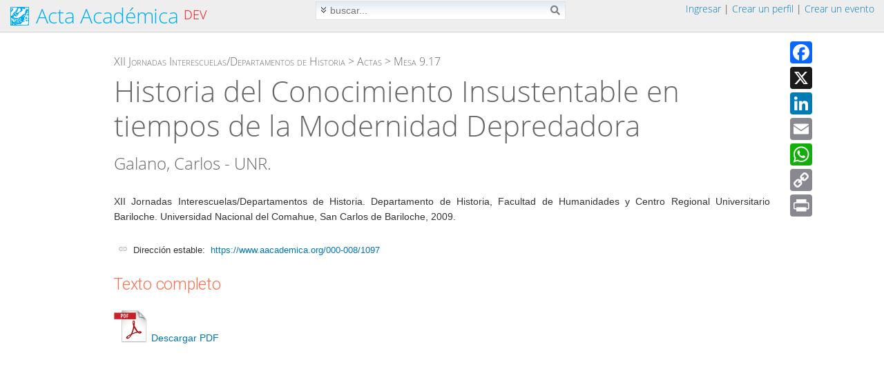

--- FILE ---
content_type: text/css
request_url: https://cdsa.aacademica.org/styles/inputs.css?1768765096
body_size: 1110
content:
input[type="submit"].dSmallerButton {
	padding-top: 0;
	padding-bottom: 0;
	font-size: 12px;
	cursor: pointer;
	line-height: 1.4em;
}

.fSize1 {
	width: 50px;
}
.fSize2 {
	width: 150px;
}
.fSize25 {
	width: 220px;
}
.fSize27 {
	width: 270px;
}
.fSize3 {
	width: 350px;
	max-width: 70%;
}
.fSize4 {
	width: 500px;
	max-width: 70%;
}

form {
	margin-bottom:0;
}

input[type="radio"] {
	margin-right: 2px;
}
input[type="checkbox"] {
	margin-right: 4px;
	vertical-align: top;
}

button.dButton {
	background-color:#0099da;
	border:0 solid #000000;
	display:inline-block;
	color:#ffffff;
	font-family:arial;
	font-size:11px;
	cursor: pointer;
	font-weight:normal;
	padding: 2px 6px;
	-moz-border-radius: 2px;
	-webkit-border-radius: 2px;
	border-radius: 2px;
	text-decoration:none;
}

.dButton:focus {
	outline: 2px dotted gray;
	outline-offset: 1px;
}

.dButton:focus-visible {
	outline: 2px dotted gray;
	outline-offset: 1px;
}

input[type="button"] {
	font-family:arial;
	line-height: 1.4em;
	cursor: pointer;
}

input[type="button"].dButton, input[type="submit"] {
	background-color:#0099da;
	border:0 solid #000000;
	display:inline-block;
	color:#ffffff;
	font-family:arial;
	font-size:13px;
	cursor: pointer;
	font-weight:normal;
	line-height: 1.4em;
	padding: 4px 14px 3px 14px;
	-moz-border-radius: 2px;
	-webkit-border-radius: 2px;
	border-radius: 2px;
	text-decoration:none;
}


button.dButton:enabled:hover, input[type="button"].dButton:hover, input[type="submit"]:enabled:hover {
	color: #fff;
	text-shadow: 0 1px rgba(0,0,0,0.3);
	background-color: #357ae8;
	background-image: -webkit-linear-gradient(top,#4d90fe,#357ae8);
	background-image: -moz-linear-gradient(top,#4d90fe,#357ae8);
	background-image: -ms-linear-gradient(top,#4d90fe,#357ae8);
	background-image: -o-linear-gradient(top,#4d90fe,#357ae8);
}

button.dButton:enabled:active, input[type="button"].dButton:enabled:active, input[type="submit"]:enabled:active {
	position:relative;
	top:1px;
	left:1px;
}
button.dButton:disabled, input[type="button"].dButton:disabled, input[type="submit"]:disabled {
	opacity: 0.6;
	color: #d0d0d0;
	filter: alpha(opacity=70);
}
button.dButton:active, input[type="button"].dButton:active, input[type="submit"]:active {
	outline: gray thin dotted;
}

select {
	font-family: Arial, Sans-Serif;
	font-size: 15px;
	line-height: 1.2em;
	margin-bottom: 2px;
	padding: 1px;
	border: 1px solid #85b1de;
	background-image: url('/images/blue_bg.png');
	background-repeat: repeat-x;
	background-position: top;
}

input[type="text"], input[type="password"], textarea, input[type="file"] {
	font-family: Arial, Sans-Serif;
	font-size: 14px;
	line-height: 1.5em;
	margin-bottom: 2px;
	padding: 2px;
	border: 1px solid #85b1de;
	background-image: url('/images/blue_bg.png');
	background-repeat: repeat-x;
	background-position: top;
}

input[type="text"]:focus, input[type="password"]:focus, textarea:focus, select:focus {
	background-image: none;
	background-color: #ffffff;
	border: 1px solid #33677F;
}

.dAvailable {
	height: 20px;
	width: 270px;
}

.dButtonsRow {
	padding-top: 35px;
	padding-bottom: 6px;
	clear: both;
}
.dButtonsRowPages {
	padding-top: 12px;
	padding-bottom: 6px;
	clear: both;
}
.dErrorsRow {
	font-size: 12px;
	color: #e0492f;
	text-align: center;
	clear: both;
}
input[type="button"].dSmallButton {
	padding: 2px 6px;
	margin: 1px 0px;
	cursor: pointer;
}

input[type="checkbox"].dProfileCheck {
	margin-top: 4px;
	margin-left: 3px;
}

.dDropdownButton {
	margin-top: 6px;
	border-radius: 2px;
	-moz-border-radius: 2px;
	-webkit-border-radius: 2px;
	background-color: #0099DA;
	color: #FFF;
	cursor: pointer;
	padding-left: 12px;
	padding-right: 6px;
}

.dCustomFieldsInputBox {
	margin-top: 8px;
	margin-bottom: 8px;
	display: flex;
	align-items: center;
}
.dCustomFieldsInputBox:after {
	content: " ";
	display: block;
	height: 0;
	clear: both;
}

.dCustomFieldsBox {
	border-top: 1px solid #c0c0c0;
}

.dCustomFieldsBox:after {
	content: " ";
	display: block;
	height: 0;
	clear: both;
}
.dToolbarForItemElement { }

.dDetailsContainer { }

.dDetailsContainer:after {
	content: " ";
	display: block;
	height: 0;
	clear: both;
}

.dDetailsBox {
	border: 1px solid #c0c0c0;
	border-radius: 4px;
	-moz-border-radius: 4px;
	-webkit-border-radius: 4px;
	width: 400px;
	padding: 15px;
}

.dDetailsBox:after {
	content: " ";
	display: block;
	height: 0;
	clear: both;
}

.dDetailsBoxLarge {
	border: 1px solid #c0c0c0;
	border-radius: 4px;
	-moz-border-radius: 4px;
	-webkit-border-radius: 4px;
	width: 800px;
	max-width: 100%;
	padding: 15px 30px 15px 15px;
}
.dDetailsBoxLarge:after {
	content: " ";
	display: block;
	height: 0;
	clear: both;
}
